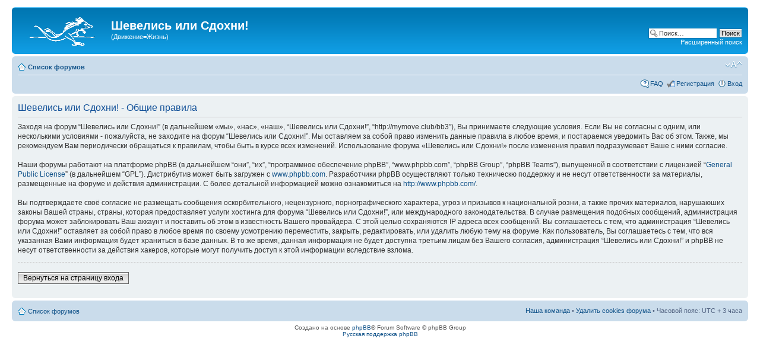

--- FILE ---
content_type: text/html; charset=UTF-8
request_url: https://proski.pro/bb3/ucp.php?mode=terms&sid=eb583b038c94e31c1cc5add71d9dad12
body_size: 3888
content:
<!DOCTYPE html PUBLIC "-//W3C//DTD XHTML 1.0 Strict//EN" "http://www.w3.org/TR/xhtml1/DTD/xhtml1-strict.dtd">
<html xmlns="http://www.w3.org/1999/xhtml" dir="ltr" lang="ru-ru" xml:lang="ru-ru">
<head>

<meta http-equiv="content-type" content="text/html; charset=UTF-8" />
<meta http-equiv="content-style-type" content="text/css" />
<meta http-equiv="content-language" content="ru-ru" />
<meta http-equiv="imagetoolbar" content="no" />
<meta name="resource-type" content="document" />
<meta name="distribution" content="global" />
<meta name="keywords" content="" />
<meta name="description" content="" />

<title>Шевелись или Сдохни! &bull; Центр пользователя &bull; Общие правила</title>

<link rel="alternate" type="application/atom+xml" title="Канал - Шевелись или Сдохни!" href="http://mymove.club/bb3/feed.php" /><link rel="alternate" type="application/atom+xml" title="Канал - Новости" href="http://mymove.club/bb3/feed.php?mode=news" /><link rel="alternate" type="application/atom+xml" title="Канал - Все форумы" href="http://mymove.club/bb3/feed.php?mode=forums" /><link rel="alternate" type="application/atom+xml" title="Канал - Активные темы" href="http://mymove.club/bb3/feed.php?mode=topics_active" />

<!--
	phpBB style name: prosilver
	Based on style:   prosilver (this is the default phpBB3 style)
	Original author:  Tom Beddard ( http://www.subBlue.com/ )
	Modified by:
-->

<script type="text/javascript">
// <![CDATA[
	var jump_page = 'Введите номер страницы, на которую Вы хотели бы перейти:';
	var on_page = '';
	var per_page = '';
	var base_url = '';
	var style_cookie = 'phpBBstyle';
	var style_cookie_settings = '; path=/; domain=mymove.club';
	var onload_functions = new Array();
	var onunload_functions = new Array();

	

	/**
	* Find a member
	*/
	function find_username(url)
	{
		popup(url, 760, 570, '_usersearch');
		return false;
	}

	/**
	* New function for handling multiple calls to window.onload and window.unload by pentapenguin
	*/
	window.onload = function()
	{
		for (var i = 0; i < onload_functions.length; i++)
		{
			eval(onload_functions[i]);
		}
	};

	window.onunload = function()
	{
		for (var i = 0; i < onunload_functions.length; i++)
		{
			eval(onunload_functions[i]);
		}
	};

// ]]>
</script>
<script type="text/javascript" src="./styles/prosilver/template/styleswitcher.js"></script>
<script type="text/javascript" src="./styles/prosilver/template/forum_fn.js"></script>

<link href="./styles/prosilver/theme/print.css" rel="stylesheet" type="text/css" media="print" title="printonly" />
<link href="./style.php?id=3&amp;lang=ru&amp;sid=abe55c580525720c6ea481b9a1aee2b2" rel="stylesheet" type="text/css" media="screen, projection" />

<link href="./styles/prosilver/theme/normal.css" rel="stylesheet" type="text/css" title="A" />
<link href="./styles/prosilver/theme/medium.css" rel="alternate stylesheet" type="text/css" title="A+" />
<link href="./styles/prosilver/theme/large.css" rel="alternate stylesheet" type="text/css" title="A++" />



</head>

<body id="phpbb" class="section-ucp ltr">

<div id="wrap">
	<a id="top" name="top" accesskey="t"></a>
	<div id="page-header">
		<div class="headerbar">
			<div class="inner"><span class="corners-top"><span></span></span>

			<div id="site-description">
				<a href="./index.php?sid=abe55c580525720c6ea481b9a1aee2b2" title="Список форумов" id="logo"><img src="./styles/prosilver/imageset/site_logo.gif" width="139" height="52" alt="" title="" /></a>
				<h1>Шевелись или Сдохни!</h1>
				<p>(Движение=Жизнь)</p>
				<p class="skiplink"><a href="#start_here">Пропустить</a></p>
			</div>

		
			<div id="search-box">
				<form action="./search.php?sid=abe55c580525720c6ea481b9a1aee2b2" method="get" id="search">
				<fieldset>
					<input name="keywords" id="keywords" type="text" maxlength="128" title="Ключевые слова" class="inputbox search" value="Поиск…" onclick="if(this.value=='Поиск…')this.value='';" onblur="if(this.value=='')this.value='Поиск…';" />
					<input class="button2" value="Поиск" type="submit" /><br />
					<a href="./search.php?sid=abe55c580525720c6ea481b9a1aee2b2" title="Параметры расширенного поиска">Расширенный поиск</a> <input type="hidden" name="sid" value="abe55c580525720c6ea481b9a1aee2b2" />

				</fieldset>
				</form>
			</div>
		

			<span class="corners-bottom"><span></span></span></div>
		</div>

		<div class="navbar">
			<div class="inner"><span class="corners-top"><span></span></span>

			<ul class="linklist navlinks">
				<li class="icon-home"><a href="./index.php?sid=abe55c580525720c6ea481b9a1aee2b2" accesskey="h">Список форумов</a> </li>

				<li class="rightside"><a href="#" onclick="fontsizeup(); return false;" onkeypress="return fontsizeup(event);" class="fontsize" title="Изменить размер шрифта">Изменить размер шрифта</a></li>

				
			</ul>

			

			<ul class="linklist rightside">
				<li class="icon-faq"><a href="./faq.php?sid=abe55c580525720c6ea481b9a1aee2b2" title="Часто задаваемые вопросы">FAQ</a></li>
				<li class="icon-register"><a href="./ucp.php?mode=register&amp;sid=abe55c580525720c6ea481b9a1aee2b2">Регистрация</a></li>
					<li class="icon-logout"><a href="./ucp.php?mode=login&amp;sid=abe55c580525720c6ea481b9a1aee2b2" title="Вход" accesskey="x">Вход</a></li>
				
			</ul>

			<span class="corners-bottom"><span></span></span></div>
		</div>

	</div>

	<a name="start_here"></a>
	<div id="page-body">
		

	<div class="panel">
		<div class="inner"><span class="corners-top"><span></span></span>
		<div class="content">
			<h2>Шевелись или Сдохни! - Общие правила</h2>
			<p>Заходя на форум “Шевелись или Сдохни!” (в дальнейшем «мы», «нас», «наш», “Шевелись или Сдохни!”, “http://mymove.club/bb3”), Вы принимаете следующие условия. Если Вы не согласны с одним, или несколькими условиями - пожалуйста, не заходите на форум “Шевелись или Сдохни!”. Мы оставляем за собой право изменить данные правила в любое время, и постараемся уведомить Вас об этом. Также, мы рекомендуем Вам периодически обращаться к правилам, чтобы быть в курсе всех изменений. Использование форума «Шевелись или Сдохни!» после изменения правил подразумевает Ваше с ними согласие.<br />
	<br />
	Наши форумы работают на платформе phpBB (в дальнейшем “они”, “их”, “программное обеспечение phpBB”, “www.phpbb.com”, “phpBB Group”, “phpBB Teams”), выпущенной в соответствии с лицензией “<a href="http://opensource.org/licenses/gpl-license.php">General Public License</a>” (в дальнейшем “GPL”). Дистрибутив может быть загружен с <a href="http://www.phpbb.com/">www.phpbb.com</a>. Разработчики phpBB осуществляют только техническю поддержку и не несут ответственности за материалы, размещенные на форуме и действия администрации. С более детальной информацией можно ознакомиться на <a href="http://www.phpbb.com/">http://www.phpbb.com/</a>.<br />
	<br />
	Вы подтверждаете своё согласие не размещать сообщения оскорбительного, нецензурного, порнографического характера, угроз и призывов к национальной розни, а также прочих материалов, нарушаюших законы Вашей страны, страны, которая предоставляет услуги хостинга для форума “Шевелись или Сдохни!”, или международного законодательства. В случае размещения подобных сообщений, администрация форума может заблокировать Ваш аккаунт и поставить об этом в известность Вашего провайдера. С этой целью сохраняются IP адреса всех сообщений. Вы соглашаетесь с тем, что администрация “Шевелись или Сдохни!” оставляет за собой право в любое время по своему усмотрению переместить, закрыть, редактировать, или удалить любую тему на форуме. Как пользователь, Вы соглашаетесь с тем, что вся указанная Вами информация будет храниться в базе данных. В то же время, данная информация не будет доступна третьим лицам без Вашего согласия, администрация “Шевелись или Сдохни!” и phpBB не несут ответственности за действия хакеров, которые могут получить доступ к этой информации
	вследствие взлома.
	</p>
			<hr class="dashed" />
			<p><a href="./ucp.php?mode=login&amp;sid=abe55c580525720c6ea481b9a1aee2b2" class="button2">Вернуться на страницу входа</a></p>
		</div>
		<span class="corners-bottom"><span></span></span></div>
	</div>

</div>

<div id="page-footer">

	<div class="navbar">
		<div class="inner"><span class="corners-top"><span></span></span>

		<ul class="linklist">
			<li class="icon-home"><a href="./index.php?sid=abe55c580525720c6ea481b9a1aee2b2" accesskey="h">Список форумов</a></li>
				
			<li class="rightside"><a href="./memberlist.php?mode=leaders&amp;sid=abe55c580525720c6ea481b9a1aee2b2">Наша команда</a> &bull; <a href="./ucp.php?mode=delete_cookies&amp;sid=abe55c580525720c6ea481b9a1aee2b2">Удалить cookies форума</a> &bull; Часовой пояс: UTC + 3 часа </li>
		</ul>

		<span class="corners-bottom"><span></span></span></div>
	</div>

	<div class="copyright">Создано на основе <a href="http://www.phpbb.com/">phpBB</a>&reg; Forum Software &copy; phpBB Group
		<br /><a href='http://bb3x.ru/' target='_blank'>Русская поддержка phpBB</a>
	</div>
</div>

</div>

<div>
	<a id="bottom" name="bottom" accesskey="z"></a>
	
</div>

</body>
</html>